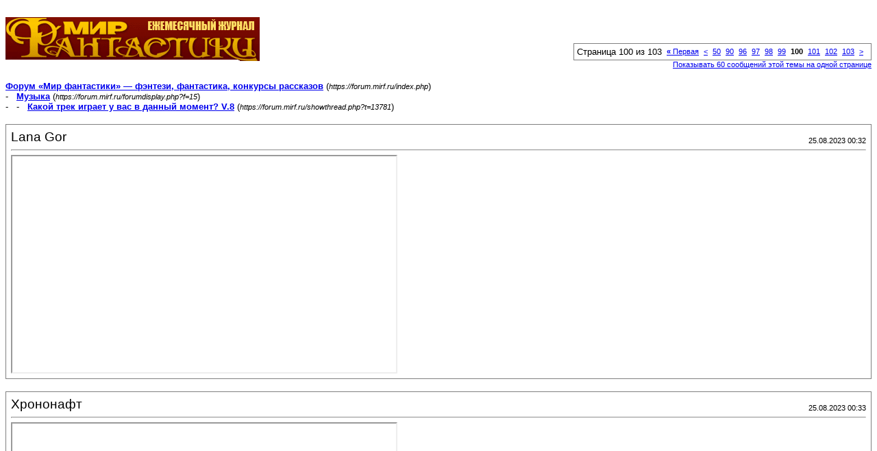

--- FILE ---
content_type: text/html; charset=windows-1251
request_url: https://forum.mirf.ru/printthread.php?s=b0e95dbf1d6ead6b87968c3c9db56009&t=13781&pp=60&page=100
body_size: 5802
content:
<!DOCTYPE html PUBLIC "-//W3C//DTD XHTML 1.0 Transitional//EN" "http://www.w3.org/TR/xhtml1/DTD/xhtml1-transitional.dtd">
<html xmlns="http://www.w3.org/1999/xhtml" dir="ltr" lang="ru">
<head>
<meta http-equiv="Content-Type" content="text/html; charset=windows-1251" />
<meta name="generator" content="vBulletin 3.8.4" />
<title>Форум «Мир фантастики» — фэнтези, фантастика, конкурсы рассказов -  Какой трек играет у вас в данный момент? V.8</title>
<style type="text/css">
<!--
td, p, li, div
{
	font: 10pt verdana, geneva, lucida, 'lucida grande', arial, helvetica, sans-serif;
}
.smallfont
{
	font-size: 11px;
}
.tborder
{
	border: 1px solid #808080;
}
.thead
{
	background-color: #EEEEEE;
}
.page
{
	background-color: #FFFFFF;
	color: #000000;
}
-->
</style>
</head>
<body class="page">

<table cellpadding="0" cellspacing="0" border="0" width="100%">
<tr valign="bottom">
	<td><a href="https://forum.mirf.ru/"><img src="images/mf/_logo.gif" alt="Форум «Мир фантастики» — фэнтези, фантастика, конкурсы рассказов" border="0" /></a></td>
	<td align="right">
		<div class="smallfont"><div class="pagenav" align="right">
<table class="tborder" cellpadding="3" cellspacing="1" border="0">
<tr>
	<td class="vbmenu_control" style="font-weight:normal">Страница 100 из 103</td>
	<td class="alt1" nowrap="nowrap"><a rel="start" class="smallfont" href="printthread.php?s=8e0ef5fe5c57dceaed27b25533751f83&amp;t=13781&amp;pp=60" title="Первая страница - с 1 по 60 из 6,126"><strong>&laquo;</strong> Первая</a></td>
	<td class="alt1"><a rel="prev" class="smallfont" href="printthread.php?s=8e0ef5fe5c57dceaed27b25533751f83&amp;t=13781&amp;pp=60&amp;page=99" title="Предыдущая страница - с 5,881 по 5,940 из 6,126">&lt;</a></td>
	<td class="alt1"><a class="smallfont" href="printthread.php?s=8e0ef5fe5c57dceaed27b25533751f83&amp;t=13781&amp;pp=60&amp;page=50" title="с 2,941 по 3,000 из 6,126"><!---50-->50</a></td><td class="alt1"><a class="smallfont" href="printthread.php?s=8e0ef5fe5c57dceaed27b25533751f83&amp;t=13781&amp;pp=60&amp;page=90" title="с 5,341 по 5,400 из 6,126"><!---10-->90</a></td><td class="alt1"><a class="smallfont" href="printthread.php?s=8e0ef5fe5c57dceaed27b25533751f83&amp;t=13781&amp;pp=60&amp;page=96" title="с 5,701 по 5,760 из 6,126">96</a></td><td class="alt1"><a class="smallfont" href="printthread.php?s=8e0ef5fe5c57dceaed27b25533751f83&amp;t=13781&amp;pp=60&amp;page=97" title="с 5,761 по 5,820 из 6,126">97</a></td><td class="alt1"><a class="smallfont" href="printthread.php?s=8e0ef5fe5c57dceaed27b25533751f83&amp;t=13781&amp;pp=60&amp;page=98" title="с 5,821 по 5,880 из 6,126">98</a></td><td class="alt1"><a class="smallfont" href="printthread.php?s=8e0ef5fe5c57dceaed27b25533751f83&amp;t=13781&amp;pp=60&amp;page=99" title="с 5,881 по 5,940 из 6,126">99</a></td>	<td class="alt2"><span class="smallfont" title="Показано с 5,941 по 6,000 из 6,126."><strong>100</strong></span></td>
 <td class="alt1"><a class="smallfont" href="printthread.php?s=8e0ef5fe5c57dceaed27b25533751f83&amp;t=13781&amp;pp=60&amp;page=101" title="с 6,001 по 6,060 из 6,126">101</a></td><td class="alt1"><a class="smallfont" href="printthread.php?s=8e0ef5fe5c57dceaed27b25533751f83&amp;t=13781&amp;pp=60&amp;page=102" title="с 6,061 по 6,120 из 6,126">102</a></td><td class="alt1"><a class="smallfont" href="printthread.php?s=8e0ef5fe5c57dceaed27b25533751f83&amp;t=13781&amp;pp=60&amp;page=103" title="с 6,121 по 6,126 из 6,126">103</a></td>
	<td class="alt1"><a rel="next" class="smallfont" href="printthread.php?s=8e0ef5fe5c57dceaed27b25533751f83&amp;t=13781&amp;pp=60&amp;page=101" title="Следующая страница - с 6,001 по 6,060 из 6,126">&gt;</a></td>
	
	<td class="vbmenu_control" title="printthread.php?s=8e0ef5fe5c57dceaed27b25533751f83&amp;t=13781&amp;pp=60"><a name="PageNav"></a></td>
</tr>
</table>
</div></div>
		
		<div class="smallfont"><a href="printthread.php?s=8e0ef5fe5c57dceaed27b25533751f83&amp;t=13781&amp;pp=60">Показывать 60 сообщений этой темы на одной странице</a></div>
		
	</td>
</tr>
</table>

<br />

<div>
	<a href="https://forum.mirf.ru/index.php" accesskey="1"><strong>Форум «Мир фантастики» — фэнтези, фантастика, конкурсы рассказов</strong></a>
	(<span class="smallfont"><em>https://forum.mirf.ru/index.php</em></span>)
</div>
<div>
	- &nbsp; <a href="forumdisplay.php?f=15"><strong>Музыка</strong></a>
	(<span class="smallfont"><em>https://forum.mirf.ru/forumdisplay.php?f=15</em></span>)
</div>
<div>
	- &nbsp; - &nbsp;  <a href="showthread.php?t=13781" accesskey="3"><strong>Какой трек играет у вас в данный момент? V.8</strong></a>
	(<span class="smallfont"><em>https://forum.mirf.ru/showthread.php?t=13781</em></span>)
</div>

<br />

<table class="tborder" cellpadding="6" cellspacing="1" border="0" width="100%">
<tr>
	<td class="page">

		<table cellpadding="0" cellspacing="0" border="0" width="100%">
		<tr valign="bottom">
			<td style="font-size:14pt">Lana Gor</td>
			<td class="smallfont" align="right">25.08.2023 00:32</td>
		</tr>
		</table>

		<hr />

		
		

		<div><a name="YTLink" href="https://www.youtube.com/watch?v=D9G1VOjN_84">Watch on YouTube</a></br>

<script type="text/javascript">
function getVideoID(url) {
	var res=(new RegExp("(https?://)?(www\\.)?youtube\\.([a-z]+)/watch\\?([a-z_=&amp;]+)?v=([a-zA-Z0-9\\-_]+)")).exec(url);
	return (res?res[5]:null);
}
function writeIframe() {
	var links=document.getElementsByName("YTLink");
	for (var i=0;i<links.length;i++)
	{
		var videoID=getVideoID(links[i].href);
		if (videoID)
			links[i].innerHTML="<iframe width=\"560\" height=\"315\" src=\"https://www.youtube.com/embed/"+videoID+"\"></iframe>";
		links[i].name="";
	}
}
writeIframe();
</script></div>
	</td>
</tr>
</table>
<br /><table class="tborder" cellpadding="6" cellspacing="1" border="0" width="100%">
<tr>
	<td class="page">

		<table cellpadding="0" cellspacing="0" border="0" width="100%">
		<tr valign="bottom">
			<td style="font-size:14pt">Хрононафт</td>
			<td class="smallfont" align="right">25.08.2023 00:33</td>
		</tr>
		</table>

		<hr />

		
		

		<div><a name="YTLink" href="https://www.youtube.com/watch?v=2iJTuyTdjb8&amp;list=PLg48S-qywklv3TOs5awTAiwcWHTbtvXPO&amp;index=3">Watch on YouTube</a></br>

<script type="text/javascript">
function getVideoID(url) {
	var res=(new RegExp("(https?://)?(www\\.)?youtube\\.([a-z]+)/watch\\?([a-z_=&amp;]+)?v=([a-zA-Z0-9\\-_]+)")).exec(url);
	return (res?res[5]:null);
}
function writeIframe() {
	var links=document.getElementsByName("YTLink");
	for (var i=0;i<links.length;i++)
	{
		var videoID=getVideoID(links[i].href);
		if (videoID)
			links[i].innerHTML="<iframe width=\"560\" height=\"315\" src=\"https://www.youtube.com/embed/"+videoID+"\"></iframe>";
		links[i].name="";
	}
}
writeIframe();
</script></div>
	</td>
</tr>
</table>
<br /><table class="tborder" cellpadding="6" cellspacing="1" border="0" width="100%">
<tr>
	<td class="page">

		<table cellpadding="0" cellspacing="0" border="0" width="100%">
		<tr valign="bottom">
			<td style="font-size:14pt">Lana Gor</td>
			<td class="smallfont" align="right">25.08.2023 00:49</td>
		</tr>
		</table>

		<hr />

		
		

		<div><a name="YTLink" href="https://www.youtube.com/watch?v=aNwcz4tJiSo">Watch on YouTube</a></br>

<script type="text/javascript">
function getVideoID(url) {
	var res=(new RegExp("(https?://)?(www\\.)?youtube\\.([a-z]+)/watch\\?([a-z_=&amp;]+)?v=([a-zA-Z0-9\\-_]+)")).exec(url);
	return (res?res[5]:null);
}
function writeIframe() {
	var links=document.getElementsByName("YTLink");
	for (var i=0;i<links.length;i++)
	{
		var videoID=getVideoID(links[i].href);
		if (videoID)
			links[i].innerHTML="<iframe width=\"560\" height=\"315\" src=\"https://www.youtube.com/embed/"+videoID+"\"></iframe>";
		links[i].name="";
	}
}
writeIframe();
</script></div>
	</td>
</tr>
</table>
<br /><table class="tborder" cellpadding="6" cellspacing="1" border="0" width="100%">
<tr>
	<td class="page">

		<table cellpadding="0" cellspacing="0" border="0" width="100%">
		<tr valign="bottom">
			<td style="font-size:14pt">Хрононафт</td>
			<td class="smallfont" align="right">25.08.2023 00:52</td>
		</tr>
		</table>

		<hr />

		
		

		<div><a name="YTLink" href="https://www.youtube.com/watch?v=PvQRpV1-ZhY&amp;list=PL4fGSI1pDJn68fmsRw9f6g-NzU5UA45v1&amp;index=10">Watch on YouTube</a></br>

<script type="text/javascript">
function getVideoID(url) {
	var res=(new RegExp("(https?://)?(www\\.)?youtube\\.([a-z]+)/watch\\?([a-z_=&amp;]+)?v=([a-zA-Z0-9\\-_]+)")).exec(url);
	return (res?res[5]:null);
}
function writeIframe() {
	var links=document.getElementsByName("YTLink");
	for (var i=0;i<links.length;i++)
	{
		var videoID=getVideoID(links[i].href);
		if (videoID)
			links[i].innerHTML="<iframe width=\"560\" height=\"315\" src=\"https://www.youtube.com/embed/"+videoID+"\"></iframe>";
		links[i].name="";
	}
}
writeIframe();
</script></div>
	</td>
</tr>
</table>
<br /><table class="tborder" cellpadding="6" cellspacing="1" border="0" width="100%">
<tr>
	<td class="page">

		<table cellpadding="0" cellspacing="0" border="0" width="100%">
		<tr valign="bottom">
			<td style="font-size:14pt">Lana Gor</td>
			<td class="smallfont" align="right">25.08.2023 01:01</td>
		</tr>
		</table>

		<hr />

		
		

		<div><a name="YTLink" href="https://www.youtube.com/watch?v=di7NMssrqsE">Watch on YouTube</a></br>

<script type="text/javascript">
function getVideoID(url) {
	var res=(new RegExp("(https?://)?(www\\.)?youtube\\.([a-z]+)/watch\\?([a-z_=&amp;]+)?v=([a-zA-Z0-9\\-_]+)")).exec(url);
	return (res?res[5]:null);
}
function writeIframe() {
	var links=document.getElementsByName("YTLink");
	for (var i=0;i<links.length;i++)
	{
		var videoID=getVideoID(links[i].href);
		if (videoID)
			links[i].innerHTML="<iframe width=\"560\" height=\"315\" src=\"https://www.youtube.com/embed/"+videoID+"\"></iframe>";
		links[i].name="";
	}
}
writeIframe();
</script></div>
	</td>
</tr>
</table>
<br /><table class="tborder" cellpadding="6" cellspacing="1" border="0" width="100%">
<tr>
	<td class="page">

		<table cellpadding="0" cellspacing="0" border="0" width="100%">
		<tr valign="bottom">
			<td style="font-size:14pt">Lana Gor</td>
			<td class="smallfont" align="right">25.08.2023 01:16</td>
		</tr>
		</table>

		<hr />

		
		

		<div><a name="YTLink" href="https://www.youtube.com/watch?v=-ypsron1rwM">Watch on YouTube</a></br>

<script type="text/javascript">
function getVideoID(url) {
	var res=(new RegExp("(https?://)?(www\\.)?youtube\\.([a-z]+)/watch\\?([a-z_=&amp;]+)?v=([a-zA-Z0-9\\-_]+)")).exec(url);
	return (res?res[5]:null);
}
function writeIframe() {
	var links=document.getElementsByName("YTLink");
	for (var i=0;i<links.length;i++)
	{
		var videoID=getVideoID(links[i].href);
		if (videoID)
			links[i].innerHTML="<iframe width=\"560\" height=\"315\" src=\"https://www.youtube.com/embed/"+videoID+"\"></iframe>";
		links[i].name="";
	}
}
writeIframe();
</script></div>
	</td>
</tr>
</table>
<br /><table class="tborder" cellpadding="6" cellspacing="1" border="0" width="100%">
<tr>
	<td class="page">

		<table cellpadding="0" cellspacing="0" border="0" width="100%">
		<tr valign="bottom">
			<td style="font-size:14pt">Lana Gor</td>
			<td class="smallfont" align="right">25.08.2023 01:25</td>
		</tr>
		</table>

		<hr />

		
		

		<div>Интересный кавер, кстати.<br />
<br />
<a name="YTLink" href="https://www.youtube.com/watch?v=hzvmebyt_iU">Watch on YouTube</a></br>

<script type="text/javascript">
function getVideoID(url) {
	var res=(new RegExp("(https?://)?(www\\.)?youtube\\.([a-z]+)/watch\\?([a-z_=&amp;]+)?v=([a-zA-Z0-9\\-_]+)")).exec(url);
	return (res?res[5]:null);
}
function writeIframe() {
	var links=document.getElementsByName("YTLink");
	for (var i=0;i<links.length;i++)
	{
		var videoID=getVideoID(links[i].href);
		if (videoID)
			links[i].innerHTML="<iframe width=\"560\" height=\"315\" src=\"https://www.youtube.com/embed/"+videoID+"\"></iframe>";
		links[i].name="";
	}
}
writeIframe();
</script></div>
	</td>
</tr>
</table>
<br /><table class="tborder" cellpadding="6" cellspacing="1" border="0" width="100%">
<tr>
	<td class="page">

		<table cellpadding="0" cellspacing="0" border="0" width="100%">
		<tr valign="bottom">
			<td style="font-size:14pt">Пикула Юрий</td>
			<td class="smallfont" align="right">25.08.2023 01:36</td>
		</tr>
		</table>

		<hr />

		
		

		<div><a name="YTLink" href="https://www.youtube.com/watch?v=SLTpZDDBG58">Watch on YouTube</a></br>

<script type="text/javascript">
function getVideoID(url) {
	var res=(new RegExp("(https?://)?(www\\.)?youtube\\.([a-z]+)/watch\\?([a-z_=&amp;]+)?v=([a-zA-Z0-9\\-_]+)")).exec(url);
	return (res?res[5]:null);
}
function writeIframe() {
	var links=document.getElementsByName("YTLink");
	for (var i=0;i<links.length;i++)
	{
		var videoID=getVideoID(links[i].href);
		if (videoID)
			links[i].innerHTML="<iframe width=\"560\" height=\"315\" src=\"https://www.youtube.com/embed/"+videoID+"\"></iframe>";
		links[i].name="";
	}
}
writeIframe();
</script></div>
	</td>
</tr>
</table>
<br /><table class="tborder" cellpadding="6" cellspacing="1" border="0" width="100%">
<tr>
	<td class="page">

		<table cellpadding="0" cellspacing="0" border="0" width="100%">
		<tr valign="bottom">
			<td style="font-size:14pt">Lana Gor</td>
			<td class="smallfont" align="right">25.08.2023 01:46</td>
		</tr>
		</table>

		<hr />

		
		

		<div><a name="YTLink" href="https://www.youtube.com/watch?v=_5coMysALYg">Watch on YouTube</a></br>

<script type="text/javascript">
function getVideoID(url) {
	var res=(new RegExp("(https?://)?(www\\.)?youtube\\.([a-z]+)/watch\\?([a-z_=&amp;]+)?v=([a-zA-Z0-9\\-_]+)")).exec(url);
	return (res?res[5]:null);
}
function writeIframe() {
	var links=document.getElementsByName("YTLink");
	for (var i=0;i<links.length;i++)
	{
		var videoID=getVideoID(links[i].href);
		if (videoID)
			links[i].innerHTML="<iframe width=\"560\" height=\"315\" src=\"https://www.youtube.com/embed/"+videoID+"\"></iframe>";
		links[i].name="";
	}
}
writeIframe();
</script></div>
	</td>
</tr>
</table>
<br /><table class="tborder" cellpadding="6" cellspacing="1" border="0" width="100%">
<tr>
	<td class="page">

		<table cellpadding="0" cellspacing="0" border="0" width="100%">
		<tr valign="bottom">
			<td style="font-size:14pt">Lana Gor</td>
			<td class="smallfont" align="right">25.08.2023 01:56</td>
		</tr>
		</table>

		<hr />

		
		

		<div>И снова в тему годных каверов.<br />
<br />
<a name="YTLink" href="https://www.youtube.com/watch?v=hJDH0P3B1Pk">Watch on YouTube</a></br>

<script type="text/javascript">
function getVideoID(url) {
	var res=(new RegExp("(https?://)?(www\\.)?youtube\\.([a-z]+)/watch\\?([a-z_=&amp;]+)?v=([a-zA-Z0-9\\-_]+)")).exec(url);
	return (res?res[5]:null);
}
function writeIframe() {
	var links=document.getElementsByName("YTLink");
	for (var i=0;i<links.length;i++)
	{
		var videoID=getVideoID(links[i].href);
		if (videoID)
			links[i].innerHTML="<iframe width=\"560\" height=\"315\" src=\"https://www.youtube.com/embed/"+videoID+"\"></iframe>";
		links[i].name="";
	}
}
writeIframe();
</script></div>
	</td>
</tr>
</table>
<br /><table class="tborder" cellpadding="6" cellspacing="1" border="0" width="100%">
<tr>
	<td class="page">

		<table cellpadding="0" cellspacing="0" border="0" width="100%">
		<tr valign="bottom">
			<td style="font-size:14pt">Lana Gor</td>
			<td class="smallfont" align="right">25.08.2023 02:10</td>
		</tr>
		</table>

		<hr />

		
		

		<div>И ещй один крутецкий кавер с женским вокалом.<br />
<br />
<a name="YTLink" href="https://www.youtube.com/watch?v=svYAxoZM0K8">Watch on YouTube</a></br>

<script type="text/javascript">
function getVideoID(url) {
	var res=(new RegExp("(https?://)?(www\\.)?youtube\\.([a-z]+)/watch\\?([a-z_=&amp;]+)?v=([a-zA-Z0-9\\-_]+)")).exec(url);
	return (res?res[5]:null);
}
function writeIframe() {
	var links=document.getElementsByName("YTLink");
	for (var i=0;i<links.length;i++)
	{
		var videoID=getVideoID(links[i].href);
		if (videoID)
			links[i].innerHTML="<iframe width=\"560\" height=\"315\" src=\"https://www.youtube.com/embed/"+videoID+"\"></iframe>";
		links[i].name="";
	}
}
writeIframe();
</script></div>
	</td>
</tr>
</table>
<br /><table class="tborder" cellpadding="6" cellspacing="1" border="0" width="100%">
<tr>
	<td class="page">

		<table cellpadding="0" cellspacing="0" border="0" width="100%">
		<tr valign="bottom">
			<td style="font-size:14pt">Хрононафт</td>
			<td class="smallfont" align="right">25.08.2023 13:04</td>
		</tr>
		</table>

		<hr />

		
		

		<div><a name="YTLink" href="https://www.youtube.com/watch?v=dL_ZNuDCxGk">Watch on YouTube</a></br>

<script type="text/javascript">
function getVideoID(url) {
	var res=(new RegExp("(https?://)?(www\\.)?youtube\\.([a-z]+)/watch\\?([a-z_=&amp;]+)?v=([a-zA-Z0-9\\-_]+)")).exec(url);
	return (res?res[5]:null);
}
function writeIframe() {
	var links=document.getElementsByName("YTLink");
	for (var i=0;i<links.length;i++)
	{
		var videoID=getVideoID(links[i].href);
		if (videoID)
			links[i].innerHTML="<iframe width=\"560\" height=\"315\" src=\"https://www.youtube.com/embed/"+videoID+"\"></iframe>";
		links[i].name="";
	}
}
writeIframe();
</script></div>
	</td>
</tr>
</table>
<br /><table class="tborder" cellpadding="6" cellspacing="1" border="0" width="100%">
<tr>
	<td class="page">

		<table cellpadding="0" cellspacing="0" border="0" width="100%">
		<tr valign="bottom">
			<td style="font-size:14pt">Хрононафт</td>
			<td class="smallfont" align="right">25.08.2023 14:26</td>
		</tr>
		</table>

		<hr />

		
		

		<div><a name="YTLink" href="https://www.youtube.com/watch?v=eu5lv2Umn3M">Watch on YouTube</a></br>

<script type="text/javascript">
function getVideoID(url) {
	var res=(new RegExp("(https?://)?(www\\.)?youtube\\.([a-z]+)/watch\\?([a-z_=&amp;]+)?v=([a-zA-Z0-9\\-_]+)")).exec(url);
	return (res?res[5]:null);
}
function writeIframe() {
	var links=document.getElementsByName("YTLink");
	for (var i=0;i<links.length;i++)
	{
		var videoID=getVideoID(links[i].href);
		if (videoID)
			links[i].innerHTML="<iframe width=\"560\" height=\"315\" src=\"https://www.youtube.com/embed/"+videoID+"\"></iframe>";
		links[i].name="";
	}
}
writeIframe();
</script></div>
	</td>
</tr>
</table>
<br /><table class="tborder" cellpadding="6" cellspacing="1" border="0" width="100%">
<tr>
	<td class="page">

		<table cellpadding="0" cellspacing="0" border="0" width="100%">
		<tr valign="bottom">
			<td style="font-size:14pt">Хрононафт</td>
			<td class="smallfont" align="right">25.08.2023 14:42</td>
		</tr>
		</table>

		<hr />

		
		

		<div><a name="YTLink" href="https://www.youtube.com/watch?v=WWpsM7EX-2o&amp;list=PLIrUP8W6iDAOoNN6ZHhdW-2bHJiOm3YZt&amp;index=7">Watch on YouTube</a></br>

<script type="text/javascript">
function getVideoID(url) {
	var res=(new RegExp("(https?://)?(www\\.)?youtube\\.([a-z]+)/watch\\?([a-z_=&amp;]+)?v=([a-zA-Z0-9\\-_]+)")).exec(url);
	return (res?res[5]:null);
}
function writeIframe() {
	var links=document.getElementsByName("YTLink");
	for (var i=0;i<links.length;i++)
	{
		var videoID=getVideoID(links[i].href);
		if (videoID)
			links[i].innerHTML="<iframe width=\"560\" height=\"315\" src=\"https://www.youtube.com/embed/"+videoID+"\"></iframe>";
		links[i].name="";
	}
}
writeIframe();
</script></div>
	</td>
</tr>
</table>
<br /><table class="tborder" cellpadding="6" cellspacing="1" border="0" width="100%">
<tr>
	<td class="page">

		<table cellpadding="0" cellspacing="0" border="0" width="100%">
		<tr valign="bottom">
			<td style="font-size:14pt">Хрононафт</td>
			<td class="smallfont" align="right">25.08.2023 21:50</td>
		</tr>
		</table>

		<hr />

		
		

		<div><a name="YTLink" href="https://www.youtube.com/watch?v=7zKAS7XOWaQ">Watch on YouTube</a></br>

<script type="text/javascript">
function getVideoID(url) {
	var res=(new RegExp("(https?://)?(www\\.)?youtube\\.([a-z]+)/watch\\?([a-z_=&amp;]+)?v=([a-zA-Z0-9\\-_]+)")).exec(url);
	return (res?res[5]:null);
}
function writeIframe() {
	var links=document.getElementsByName("YTLink");
	for (var i=0;i<links.length;i++)
	{
		var videoID=getVideoID(links[i].href);
		if (videoID)
			links[i].innerHTML="<iframe width=\"560\" height=\"315\" src=\"https://www.youtube.com/embed/"+videoID+"\"></iframe>";
		links[i].name="";
	}
}
writeIframe();
</script></div>
	</td>
</tr>
</table>
<br /><table class="tborder" cellpadding="6" cellspacing="1" border="0" width="100%">
<tr>
	<td class="page">

		<table cellpadding="0" cellspacing="0" border="0" width="100%">
		<tr valign="bottom">
			<td style="font-size:14pt">Хрононафт</td>
			<td class="smallfont" align="right">26.08.2023 15:05</td>
		</tr>
		</table>

		<hr />

		
		

		<div><a name="YTLink" href="https://www.youtube.com/watch?v=W-YSYFkRNvg">Watch on YouTube</a></br>

<script type="text/javascript">
function getVideoID(url) {
	var res=(new RegExp("(https?://)?(www\\.)?youtube\\.([a-z]+)/watch\\?([a-z_=&amp;]+)?v=([a-zA-Z0-9\\-_]+)")).exec(url);
	return (res?res[5]:null);
}
function writeIframe() {
	var links=document.getElementsByName("YTLink");
	for (var i=0;i<links.length;i++)
	{
		var videoID=getVideoID(links[i].href);
		if (videoID)
			links[i].innerHTML="<iframe width=\"560\" height=\"315\" src=\"https://www.youtube.com/embed/"+videoID+"\"></iframe>";
		links[i].name="";
	}
}
writeIframe();
</script></div>
	</td>
</tr>
</table>
<br /><table class="tborder" cellpadding="6" cellspacing="1" border="0" width="100%">
<tr>
	<td class="page">

		<table cellpadding="0" cellspacing="0" border="0" width="100%">
		<tr valign="bottom">
			<td style="font-size:14pt">Хрононафт</td>
			<td class="smallfont" align="right">26.08.2023 23:19</td>
		</tr>
		</table>

		<hr />

		
		

		<div><a name="YTLink" href="https://www.youtube.com/watch?v=FKhp_YPa3SI&amp;list=PLS0lMI2Y0kgyYJuoziakE0z78qObqiUu7&amp;index=3">Watch on YouTube</a></br>

<script type="text/javascript">
function getVideoID(url) {
	var res=(new RegExp("(https?://)?(www\\.)?youtube\\.([a-z]+)/watch\\?([a-z_=&amp;]+)?v=([a-zA-Z0-9\\-_]+)")).exec(url);
	return (res?res[5]:null);
}
function writeIframe() {
	var links=document.getElementsByName("YTLink");
	for (var i=0;i<links.length;i++)
	{
		var videoID=getVideoID(links[i].href);
		if (videoID)
			links[i].innerHTML="<iframe width=\"560\" height=\"315\" src=\"https://www.youtube.com/embed/"+videoID+"\"></iframe>";
		links[i].name="";
	}
}
writeIframe();
</script></div>
	</td>
</tr>
</table>
<br /><table class="tborder" cellpadding="6" cellspacing="1" border="0" width="100%">
<tr>
	<td class="page">

		<table cellpadding="0" cellspacing="0" border="0" width="100%">
		<tr valign="bottom">
			<td style="font-size:14pt">Хрононафт</td>
			<td class="smallfont" align="right">26.08.2023 23:29</td>
		</tr>
		</table>

		<hr />

		
		

		<div><a name="YTLink" href="https://www.youtube.com/watch?v=q7F0gQWb5Uw&amp;list=PLd3CnmTZn_hitHnzgC4hvxER-vn9LmSm-&amp;index=17">Watch on YouTube</a></br>

<script type="text/javascript">
function getVideoID(url) {
	var res=(new RegExp("(https?://)?(www\\.)?youtube\\.([a-z]+)/watch\\?([a-z_=&amp;]+)?v=([a-zA-Z0-9\\-_]+)")).exec(url);
	return (res?res[5]:null);
}
function writeIframe() {
	var links=document.getElementsByName("YTLink");
	for (var i=0;i<links.length;i++)
	{
		var videoID=getVideoID(links[i].href);
		if (videoID)
			links[i].innerHTML="<iframe width=\"560\" height=\"315\" src=\"https://www.youtube.com/embed/"+videoID+"\"></iframe>";
		links[i].name="";
	}
}
writeIframe();
</script></div>
	</td>
</tr>
</table>
<br /><table class="tborder" cellpadding="6" cellspacing="1" border="0" width="100%">
<tr>
	<td class="page">

		<table cellpadding="0" cellspacing="0" border="0" width="100%">
		<tr valign="bottom">
			<td style="font-size:14pt">Хрононафт</td>
			<td class="smallfont" align="right">26.08.2023 23:45</td>
		</tr>
		</table>

		<hr />

		
		

		<div><a name="YTLink" href="https://www.youtube.com/watch?v=cSnkWzZ7ZAA&amp;list=RDEMIM_QnXOt3m-eZ2uWUPdY5g&amp;start_radio=1&amp;rv=CcCw1ggftuQ">Watch on YouTube</a></br>

<script type="text/javascript">
function getVideoID(url) {
	var res=(new RegExp("(https?://)?(www\\.)?youtube\\.([a-z]+)/watch\\?([a-z_=&amp;]+)?v=([a-zA-Z0-9\\-_]+)")).exec(url);
	return (res?res[5]:null);
}
function writeIframe() {
	var links=document.getElementsByName("YTLink");
	for (var i=0;i<links.length;i++)
	{
		var videoID=getVideoID(links[i].href);
		if (videoID)
			links[i].innerHTML="<iframe width=\"560\" height=\"315\" src=\"https://www.youtube.com/embed/"+videoID+"\"></iframe>";
		links[i].name="";
	}
}
writeIframe();
</script></div>
	</td>
</tr>
</table>
<br /><table class="tborder" cellpadding="6" cellspacing="1" border="0" width="100%">
<tr>
	<td class="page">

		<table cellpadding="0" cellspacing="0" border="0" width="100%">
		<tr valign="bottom">
			<td style="font-size:14pt">Хрононафт</td>
			<td class="smallfont" align="right">27.08.2023 17:49</td>
		</tr>
		</table>

		<hr />

		
		

		<div><a name="YTLink" href="https://www.youtube.com/watch?v=0ex7kx9jZLE">Watch on YouTube</a></br>

<script type="text/javascript">
function getVideoID(url) {
	var res=(new RegExp("(https?://)?(www\\.)?youtube\\.([a-z]+)/watch\\?([a-z_=&amp;]+)?v=([a-zA-Z0-9\\-_]+)")).exec(url);
	return (res?res[5]:null);
}
function writeIframe() {
	var links=document.getElementsByName("YTLink");
	for (var i=0;i<links.length;i++)
	{
		var videoID=getVideoID(links[i].href);
		if (videoID)
			links[i].innerHTML="<iframe width=\"560\" height=\"315\" src=\"https://www.youtube.com/embed/"+videoID+"\"></iframe>";
		links[i].name="";
	}
}
writeIframe();
</script></div>
	</td>
</tr>
</table>
<br /><table class="tborder" cellpadding="6" cellspacing="1" border="0" width="100%">
<tr>
	<td class="page">

		<table cellpadding="0" cellspacing="0" border="0" width="100%">
		<tr valign="bottom">
			<td style="font-size:14pt">Хрононафт</td>
			<td class="smallfont" align="right">28.08.2023 14:05</td>
		</tr>
		</table>

		<hr />

		
		

		<div><a name="YTLink" href="https://www.youtube.com/watch?v=qR0NN8DBcVc">Watch on YouTube</a></br>

<script type="text/javascript">
function getVideoID(url) {
	var res=(new RegExp("(https?://)?(www\\.)?youtube\\.([a-z]+)/watch\\?([a-z_=&amp;]+)?v=([a-zA-Z0-9\\-_]+)")).exec(url);
	return (res?res[5]:null);
}
function writeIframe() {
	var links=document.getElementsByName("YTLink");
	for (var i=0;i<links.length;i++)
	{
		var videoID=getVideoID(links[i].href);
		if (videoID)
			links[i].innerHTML="<iframe width=\"560\" height=\"315\" src=\"https://www.youtube.com/embed/"+videoID+"\"></iframe>";
		links[i].name="";
	}
}
writeIframe();
</script></div>
	</td>
</tr>
</table>
<br /><table class="tborder" cellpadding="6" cellspacing="1" border="0" width="100%">
<tr>
	<td class="page">

		<table cellpadding="0" cellspacing="0" border="0" width="100%">
		<tr valign="bottom">
			<td style="font-size:14pt">Хрононафт</td>
			<td class="smallfont" align="right">28.08.2023 14:50</td>
		</tr>
		</table>

		<hr />

		
		

		<div><a name="YTLink" href="https://www.youtube.com/watch?v=rHBxJCq99jA&amp;list=PLdrDVC4Iv189e-nJRA2PBitm4RDgJ1doN&amp;index=11">Watch on YouTube</a></br>

<script type="text/javascript">
function getVideoID(url) {
	var res=(new RegExp("(https?://)?(www\\.)?youtube\\.([a-z]+)/watch\\?([a-z_=&amp;]+)?v=([a-zA-Z0-9\\-_]+)")).exec(url);
	return (res?res[5]:null);
}
function writeIframe() {
	var links=document.getElementsByName("YTLink");
	for (var i=0;i<links.length;i++)
	{
		var videoID=getVideoID(links[i].href);
		if (videoID)
			links[i].innerHTML="<iframe width=\"560\" height=\"315\" src=\"https://www.youtube.com/embed/"+videoID+"\"></iframe>";
		links[i].name="";
	}
}
writeIframe();
</script></div>
	</td>
</tr>
</table>
<br /><table class="tborder" cellpadding="6" cellspacing="1" border="0" width="100%">
<tr>
	<td class="page">

		<table cellpadding="0" cellspacing="0" border="0" width="100%">
		<tr valign="bottom">
			<td style="font-size:14pt">Хрононафт</td>
			<td class="smallfont" align="right">28.08.2023 22:58</td>
		</tr>
		</table>

		<hr />

		
		

		<div><a name="YTLink" href="https://www.youtube.com/watch?v=eUMwFaXTM3s&amp;list=PLdrDVC4Iv189e-nJRA2PBitm4RDgJ1doN&amp;index=17">Watch on YouTube</a></br>

<script type="text/javascript">
function getVideoID(url) {
	var res=(new RegExp("(https?://)?(www\\.)?youtube\\.([a-z]+)/watch\\?([a-z_=&amp;]+)?v=([a-zA-Z0-9\\-_]+)")).exec(url);
	return (res?res[5]:null);
}
function writeIframe() {
	var links=document.getElementsByName("YTLink");
	for (var i=0;i<links.length;i++)
	{
		var videoID=getVideoID(links[i].href);
		if (videoID)
			links[i].innerHTML="<iframe width=\"560\" height=\"315\" src=\"https://www.youtube.com/embed/"+videoID+"\"></iframe>";
		links[i].name="";
	}
}
writeIframe();
</script></div>
	</td>
</tr>
</table>
<br /><table class="tborder" cellpadding="6" cellspacing="1" border="0" width="100%">
<tr>
	<td class="page">

		<table cellpadding="0" cellspacing="0" border="0" width="100%">
		<tr valign="bottom">
			<td style="font-size:14pt">Хрононафт</td>
			<td class="smallfont" align="right">29.08.2023 18:56</td>
		</tr>
		</table>

		<hr />

		
		

		<div><a name="YTLink" href="https://www.youtube.com/watch?v=FrLequ6dUdM&amp;list=PLiZnD0UygZj2s80t9PA9O7JcIQEZQ2X5Z&amp;index=1">Watch on YouTube</a></br>

<script type="text/javascript">
function getVideoID(url) {
	var res=(new RegExp("(https?://)?(www\\.)?youtube\\.([a-z]+)/watch\\?([a-z_=&amp;]+)?v=([a-zA-Z0-9\\-_]+)")).exec(url);
	return (res?res[5]:null);
}
function writeIframe() {
	var links=document.getElementsByName("YTLink");
	for (var i=0;i<links.length;i++)
	{
		var videoID=getVideoID(links[i].href);
		if (videoID)
			links[i].innerHTML="<iframe width=\"560\" height=\"315\" src=\"https://www.youtube.com/embed/"+videoID+"\"></iframe>";
		links[i].name="";
	}
}
writeIframe();
</script></div>
	</td>
</tr>
</table>
<br /><table class="tborder" cellpadding="6" cellspacing="1" border="0" width="100%">
<tr>
	<td class="page">

		<table cellpadding="0" cellspacing="0" border="0" width="100%">
		<tr valign="bottom">
			<td style="font-size:14pt">Хрононафт</td>
			<td class="smallfont" align="right">29.08.2023 19:10</td>
		</tr>
		</table>

		<hr />

		
		

		<div><a name="YTLink" href="https://www.youtube.com/watch?v=lJjnVRTGkI0&amp;list=RDlJjnVRTGkI0&amp;start_radio=1">Watch on YouTube</a></br>

<script type="text/javascript">
function getVideoID(url) {
	var res=(new RegExp("(https?://)?(www\\.)?youtube\\.([a-z]+)/watch\\?([a-z_=&amp;]+)?v=([a-zA-Z0-9\\-_]+)")).exec(url);
	return (res?res[5]:null);
}
function writeIframe() {
	var links=document.getElementsByName("YTLink");
	for (var i=0;i<links.length;i++)
	{
		var videoID=getVideoID(links[i].href);
		if (videoID)
			links[i].innerHTML="<iframe width=\"560\" height=\"315\" src=\"https://www.youtube.com/embed/"+videoID+"\"></iframe>";
		links[i].name="";
	}
}
writeIframe();
</script></div>
	</td>
</tr>
</table>
<br /><table class="tborder" cellpadding="6" cellspacing="1" border="0" width="100%">
<tr>
	<td class="page">

		<table cellpadding="0" cellspacing="0" border="0" width="100%">
		<tr valign="bottom">
			<td style="font-size:14pt">Хрононафт</td>
			<td class="smallfont" align="right">29.08.2023 19:30</td>
		</tr>
		</table>

		<hr />

		
		

		<div>немного видеоигрового оста:<br />
<a name="YTLink" href="https://www.youtube.com/watch?v=qZEuToFFBPA&amp;list=PLCFEFC5F8650F25F4&amp;index=61">Watch on YouTube</a></br>

<script type="text/javascript">
function getVideoID(url) {
	var res=(new RegExp("(https?://)?(www\\.)?youtube\\.([a-z]+)/watch\\?([a-z_=&amp;]+)?v=([a-zA-Z0-9\\-_]+)")).exec(url);
	return (res?res[5]:null);
}
function writeIframe() {
	var links=document.getElementsByName("YTLink");
	for (var i=0;i<links.length;i++)
	{
		var videoID=getVideoID(links[i].href);
		if (videoID)
			links[i].innerHTML="<iframe width=\"560\" height=\"315\" src=\"https://www.youtube.com/embed/"+videoID+"\"></iframe>";
		links[i].name="";
	}
}
writeIframe();
</script></div>
	</td>
</tr>
</table>
<br /><table class="tborder" cellpadding="6" cellspacing="1" border="0" width="100%">
<tr>
	<td class="page">

		<table cellpadding="0" cellspacing="0" border="0" width="100%">
		<tr valign="bottom">
			<td style="font-size:14pt">Хрононафт</td>
			<td class="smallfont" align="right">29.08.2023 19:33</td>
		</tr>
		</table>

		<hr />

		
		

		<div><a name="YTLink" href="https://www.youtube.com/watch?v=Xu1oYxDPqy4&amp;list=PLCFEFC5F8650F25F4&amp;index=69">Watch on YouTube</a></br>

<script type="text/javascript">
function getVideoID(url) {
	var res=(new RegExp("(https?://)?(www\\.)?youtube\\.([a-z]+)/watch\\?([a-z_=&amp;]+)?v=([a-zA-Z0-9\\-_]+)")).exec(url);
	return (res?res[5]:null);
}
function writeIframe() {
	var links=document.getElementsByName("YTLink");
	for (var i=0;i<links.length;i++)
	{
		var videoID=getVideoID(links[i].href);
		if (videoID)
			links[i].innerHTML="<iframe width=\"560\" height=\"315\" src=\"https://www.youtube.com/embed/"+videoID+"\"></iframe>";
		links[i].name="";
	}
}
writeIframe();
</script></div>
	</td>
</tr>
</table>
<br /><table class="tborder" cellpadding="6" cellspacing="1" border="0" width="100%">
<tr>
	<td class="page">

		<table cellpadding="0" cellspacing="0" border="0" width="100%">
		<tr valign="bottom">
			<td style="font-size:14pt">Хрононафт</td>
			<td class="smallfont" align="right">29.08.2023 19:47</td>
		</tr>
		</table>

		<hr />

		
		

		<div><a name="YTLink" href="https://www.youtube.com/watch?v=zWckr41oNCc&amp;list=PLCAKOz0OX3_PMfgFMdz3M_2r0dY7zth7x&amp;index=64">Watch on YouTube</a></br>

<script type="text/javascript">
function getVideoID(url) {
	var res=(new RegExp("(https?://)?(www\\.)?youtube\\.([a-z]+)/watch\\?([a-z_=&amp;]+)?v=([a-zA-Z0-9\\-_]+)")).exec(url);
	return (res?res[5]:null);
}
function writeIframe() {
	var links=document.getElementsByName("YTLink");
	for (var i=0;i<links.length;i++)
	{
		var videoID=getVideoID(links[i].href);
		if (videoID)
			links[i].innerHTML="<iframe width=\"560\" height=\"315\" src=\"https://www.youtube.com/embed/"+videoID+"\"></iframe>";
		links[i].name="";
	}
}
writeIframe();
</script></div>
	</td>
</tr>
</table>
<br /><table class="tborder" cellpadding="6" cellspacing="1" border="0" width="100%">
<tr>
	<td class="page">

		<table cellpadding="0" cellspacing="0" border="0" width="100%">
		<tr valign="bottom">
			<td style="font-size:14pt">Хрононафт</td>
			<td class="smallfont" align="right">29.08.2023 21:58</td>
		</tr>
		</table>

		<hr />

		
		

		<div><a name="YTLink" href="https://www.youtube.com/watch?v=u9WgtlgGAgs">Watch on YouTube</a></br>

<script type="text/javascript">
function getVideoID(url) {
	var res=(new RegExp("(https?://)?(www\\.)?youtube\\.([a-z]+)/watch\\?([a-z_=&amp;]+)?v=([a-zA-Z0-9\\-_]+)")).exec(url);
	return (res?res[5]:null);
}
function writeIframe() {
	var links=document.getElementsByName("YTLink");
	for (var i=0;i<links.length;i++)
	{
		var videoID=getVideoID(links[i].href);
		if (videoID)
			links[i].innerHTML="<iframe width=\"560\" height=\"315\" src=\"https://www.youtube.com/embed/"+videoID+"\"></iframe>";
		links[i].name="";
	}
}
writeIframe();
</script></div>
	</td>
</tr>
</table>
<br /><table class="tborder" cellpadding="6" cellspacing="1" border="0" width="100%">
<tr>
	<td class="page">

		<table cellpadding="0" cellspacing="0" border="0" width="100%">
		<tr valign="bottom">
			<td style="font-size:14pt">Хрононафт</td>
			<td class="smallfont" align="right">29.08.2023 22:11</td>
		</tr>
		</table>

		<hr />

		
		

		<div><a name="YTLink" href="https://www.youtube.com/watch?v=6WOYnv59Bi8">Watch on YouTube</a></br>

<script type="text/javascript">
function getVideoID(url) {
	var res=(new RegExp("(https?://)?(www\\.)?youtube\\.([a-z]+)/watch\\?([a-z_=&amp;]+)?v=([a-zA-Z0-9\\-_]+)")).exec(url);
	return (res?res[5]:null);
}
function writeIframe() {
	var links=document.getElementsByName("YTLink");
	for (var i=0;i<links.length;i++)
	{
		var videoID=getVideoID(links[i].href);
		if (videoID)
			links[i].innerHTML="<iframe width=\"560\" height=\"315\" src=\"https://www.youtube.com/embed/"+videoID+"\"></iframe>";
		links[i].name="";
	}
}
writeIframe();
</script></div>
	</td>
</tr>
</table>
<br /><table class="tborder" cellpadding="6" cellspacing="1" border="0" width="100%">
<tr>
	<td class="page">

		<table cellpadding="0" cellspacing="0" border="0" width="100%">
		<tr valign="bottom">
			<td style="font-size:14pt">Хрононафт</td>
			<td class="smallfont" align="right">29.08.2023 22:31</td>
		</tr>
		</table>

		<hr />

		
		

		<div><a name="YTLink" href="https://www.youtube.com/watch?v=u4FF6MpcsRw">Watch on YouTube</a></br>

<script type="text/javascript">
function getVideoID(url) {
	var res=(new RegExp("(https?://)?(www\\.)?youtube\\.([a-z]+)/watch\\?([a-z_=&amp;]+)?v=([a-zA-Z0-9\\-_]+)")).exec(url);
	return (res?res[5]:null);
}
function writeIframe() {
	var links=document.getElementsByName("YTLink");
	for (var i=0;i<links.length;i++)
	{
		var videoID=getVideoID(links[i].href);
		if (videoID)
			links[i].innerHTML="<iframe width=\"560\" height=\"315\" src=\"https://www.youtube.com/embed/"+videoID+"\"></iframe>";
		links[i].name="";
	}
}
writeIframe();
</script></div>
	</td>
</tr>
</table>
<br /><table class="tborder" cellpadding="6" cellspacing="1" border="0" width="100%">
<tr>
	<td class="page">

		<table cellpadding="0" cellspacing="0" border="0" width="100%">
		<tr valign="bottom">
			<td style="font-size:14pt">Robin Pack</td>
			<td class="smallfont" align="right">30.08.2023 01:38</td>
		</tr>
		</table>

		<hr />

		
		

		<div>Хрон, а ты не думал акк на Last.fm завести?<br />
<br />
<a name="YTLink" href="https://www.youtube.com/watch?v=XU5qdgMedsU">Watch on YouTube</a></br>

<script type="text/javascript">
function getVideoID(url) {
	var res=(new RegExp("(https?://)?(www\\.)?youtube\\.([a-z]+)/watch\\?([a-z_=&amp;]+)?v=([a-zA-Z0-9\\-_]+)")).exec(url);
	return (res?res[5]:null);
}
function writeIframe() {
	var links=document.getElementsByName("YTLink");
	for (var i=0;i<links.length;i++)
	{
		var videoID=getVideoID(links[i].href);
		if (videoID)
			links[i].innerHTML="<iframe width=\"560\" height=\"315\" src=\"https://www.youtube.com/embed/"+videoID+"\"></iframe>";
		links[i].name="";
	}
}
writeIframe();
</script></div>
	</td>
</tr>
</table>
<br /><table class="tborder" cellpadding="6" cellspacing="1" border="0" width="100%">
<tr>
	<td class="page">

		<table cellpadding="0" cellspacing="0" border="0" width="100%">
		<tr valign="bottom">
			<td style="font-size:14pt">Хрононафт</td>
			<td class="smallfont" align="right">30.08.2023 16:15</td>
		</tr>
		</table>

		<hr />

		
		

		<div><div style="margin:20px; margin-top:5px; ">
	<div class="smallfont" style="margin-bottom:2px">Цитата:</div>
	<table cellpadding="6" cellspacing="0" border="0" width="100%">
	<tr>
		<td class="alt2">
			<hr />
			
				<div>
					Сообщение от <strong>Robin Pack</strong>
					(Сообщение 2323095)
				</div>
				<div style="font-style:italic">Хрон, а ты не думал акк на Last.fm завести?</div>
			
			<hr />
		</td>
	</tr>
	</table>
</div>Нет Не такой уж я и меломан.<br />
<br />
<br />
<a name="YTLink" href="https://www.youtube.com/watch?v=QwDp3Ul2fyw&amp;list=RDlJjnVRTGkI0&amp;index=31">Watch on YouTube</a></br>

<script type="text/javascript">
function getVideoID(url) {
	var res=(new RegExp("(https?://)?(www\\.)?youtube\\.([a-z]+)/watch\\?([a-z_=&amp;]+)?v=([a-zA-Z0-9\\-_]+)")).exec(url);
	return (res?res[5]:null);
}
function writeIframe() {
	var links=document.getElementsByName("YTLink");
	for (var i=0;i<links.length;i++)
	{
		var videoID=getVideoID(links[i].href);
		if (videoID)
			links[i].innerHTML="<iframe width=\"560\" height=\"315\" src=\"https://www.youtube.com/embed/"+videoID+"\"></iframe>";
		links[i].name="";
	}
}
writeIframe();
</script></div>
	</td>
</tr>
</table>
<br /><table class="tborder" cellpadding="6" cellspacing="1" border="0" width="100%">
<tr>
	<td class="page">

		<table cellpadding="0" cellspacing="0" border="0" width="100%">
		<tr valign="bottom">
			<td style="font-size:14pt">Хрононафт</td>
			<td class="smallfont" align="right">30.08.2023 18:03</td>
		</tr>
		</table>

		<hr />

		
		

		<div><a name="YTLink" href="https://www.youtube.com/watch?v=8qacVvm-8ao&amp;list=PLBM7IzEzZ0tGkB8mhWA2I1S2sq7wEqpdW&amp;index=72">Watch on YouTube</a></br>

<script type="text/javascript">
function getVideoID(url) {
	var res=(new RegExp("(https?://)?(www\\.)?youtube\\.([a-z]+)/watch\\?([a-z_=&amp;]+)?v=([a-zA-Z0-9\\-_]+)")).exec(url);
	return (res?res[5]:null);
}
function writeIframe() {
	var links=document.getElementsByName("YTLink");
	for (var i=0;i<links.length;i++)
	{
		var videoID=getVideoID(links[i].href);
		if (videoID)
			links[i].innerHTML="<iframe width=\"560\" height=\"315\" src=\"https://www.youtube.com/embed/"+videoID+"\"></iframe>";
		links[i].name="";
	}
}
writeIframe();
</script></div>
	</td>
</tr>
</table>
<br /><table class="tborder" cellpadding="6" cellspacing="1" border="0" width="100%">
<tr>
	<td class="page">

		<table cellpadding="0" cellspacing="0" border="0" width="100%">
		<tr valign="bottom">
			<td style="font-size:14pt">Хрононафт</td>
			<td class="smallfont" align="right">30.08.2023 21:36</td>
		</tr>
		</table>

		<hr />

		
		

		<div><a name="YTLink" href="https://www.youtube.com/watch?v=dSy2DcATYUo">Watch on YouTube</a></br>

<script type="text/javascript">
function getVideoID(url) {
	var res=(new RegExp("(https?://)?(www\\.)?youtube\\.([a-z]+)/watch\\?([a-z_=&amp;]+)?v=([a-zA-Z0-9\\-_]+)")).exec(url);
	return (res?res[5]:null);
}
function writeIframe() {
	var links=document.getElementsByName("YTLink");
	for (var i=0;i<links.length;i++)
	{
		var videoID=getVideoID(links[i].href);
		if (videoID)
			links[i].innerHTML="<iframe width=\"560\" height=\"315\" src=\"https://www.youtube.com/embed/"+videoID+"\"></iframe>";
		links[i].name="";
	}
}
writeIframe();
</script></div>
	</td>
</tr>
</table>
<br /><table class="tborder" cellpadding="6" cellspacing="1" border="0" width="100%">
<tr>
	<td class="page">

		<table cellpadding="0" cellspacing="0" border="0" width="100%">
		<tr valign="bottom">
			<td style="font-size:14pt">Хрононафт</td>
			<td class="smallfont" align="right">30.08.2023 21:41</td>
		</tr>
		</table>

		<hr />

		
		

		<div><a name="YTLink" href="https://www.youtube.com/watch?v=PHrQU92bmP8&amp;list=PLnVcvu3a0smuntCwR_j0sUIG3hLdDoNbT&amp;index=12">Watch on YouTube</a></br>

<script type="text/javascript">
function getVideoID(url) {
	var res=(new RegExp("(https?://)?(www\\.)?youtube\\.([a-z]+)/watch\\?([a-z_=&amp;]+)?v=([a-zA-Z0-9\\-_]+)")).exec(url);
	return (res?res[5]:null);
}
function writeIframe() {
	var links=document.getElementsByName("YTLink");
	for (var i=0;i<links.length;i++)
	{
		var videoID=getVideoID(links[i].href);
		if (videoID)
			links[i].innerHTML="<iframe width=\"560\" height=\"315\" src=\"https://www.youtube.com/embed/"+videoID+"\"></iframe>";
		links[i].name="";
	}
}
writeIframe();
</script></div>
	</td>
</tr>
</table>
<br /><table class="tborder" cellpadding="6" cellspacing="1" border="0" width="100%">
<tr>
	<td class="page">

		<table cellpadding="0" cellspacing="0" border="0" width="100%">
		<tr valign="bottom">
			<td style="font-size:14pt">Хрононафт</td>
			<td class="smallfont" align="right">30.08.2023 21:46</td>
		</tr>
		</table>

		<hr />

		
		

		<div><a name="YTLink" href="https://www.youtube.com/watch?v=OIjk_l2BLzc&amp;list=PLnVcvu3a0smuntCwR_j0sUIG3hLdDoNbT&amp;index=13">Watch on YouTube</a></br>

<script type="text/javascript">
function getVideoID(url) {
	var res=(new RegExp("(https?://)?(www\\.)?youtube\\.([a-z]+)/watch\\?([a-z_=&amp;]+)?v=([a-zA-Z0-9\\-_]+)")).exec(url);
	return (res?res[5]:null);
}
function writeIframe() {
	var links=document.getElementsByName("YTLink");
	for (var i=0;i<links.length;i++)
	{
		var videoID=getVideoID(links[i].href);
		if (videoID)
			links[i].innerHTML="<iframe width=\"560\" height=\"315\" src=\"https://www.youtube.com/embed/"+videoID+"\"></iframe>";
		links[i].name="";
	}
}
writeIframe();
</script></div>
	</td>
</tr>
</table>
<br /><table class="tborder" cellpadding="6" cellspacing="1" border="0" width="100%">
<tr>
	<td class="page">

		<table cellpadding="0" cellspacing="0" border="0" width="100%">
		<tr valign="bottom">
			<td style="font-size:14pt">Хрононафт</td>
			<td class="smallfont" align="right">30.08.2023 22:08</td>
		</tr>
		</table>

		<hr />

		
		

		<div><a name="YTLink" href="https://www.youtube.com/watch?v=8py5qLL7g08">Watch on YouTube</a></br>

<script type="text/javascript">
function getVideoID(url) {
	var res=(new RegExp("(https?://)?(www\\.)?youtube\\.([a-z]+)/watch\\?([a-z_=&amp;]+)?v=([a-zA-Z0-9\\-_]+)")).exec(url);
	return (res?res[5]:null);
}
function writeIframe() {
	var links=document.getElementsByName("YTLink");
	for (var i=0;i<links.length;i++)
	{
		var videoID=getVideoID(links[i].href);
		if (videoID)
			links[i].innerHTML="<iframe width=\"560\" height=\"315\" src=\"https://www.youtube.com/embed/"+videoID+"\"></iframe>";
		links[i].name="";
	}
}
writeIframe();
</script></div>
	</td>
</tr>
</table>
<br /><table class="tborder" cellpadding="6" cellspacing="1" border="0" width="100%">
<tr>
	<td class="page">

		<table cellpadding="0" cellspacing="0" border="0" width="100%">
		<tr valign="bottom">
			<td style="font-size:14pt">Хрононафт</td>
			<td class="smallfont" align="right">30.08.2023 22:15</td>
		</tr>
		</table>

		<hr />

		
		

		<div><a name="YTLink" href="https://www.youtube.com/watch?v=KWV4z2meU5Y">Watch on YouTube</a></br>

<script type="text/javascript">
function getVideoID(url) {
	var res=(new RegExp("(https?://)?(www\\.)?youtube\\.([a-z]+)/watch\\?([a-z_=&amp;]+)?v=([a-zA-Z0-9\\-_]+)")).exec(url);
	return (res?res[5]:null);
}
function writeIframe() {
	var links=document.getElementsByName("YTLink");
	for (var i=0;i<links.length;i++)
	{
		var videoID=getVideoID(links[i].href);
		if (videoID)
			links[i].innerHTML="<iframe width=\"560\" height=\"315\" src=\"https://www.youtube.com/embed/"+videoID+"\"></iframe>";
		links[i].name="";
	}
}
writeIframe();
</script></div>
	</td>
</tr>
</table>
<br /><table class="tborder" cellpadding="6" cellspacing="1" border="0" width="100%">
<tr>
	<td class="page">

		<table cellpadding="0" cellspacing="0" border="0" width="100%">
		<tr valign="bottom">
			<td style="font-size:14pt">Хрононафт</td>
			<td class="smallfont" align="right">31.08.2023 18:12</td>
		</tr>
		</table>

		<hr />

		
		

		<div><a name="YTLink" href="https://www.youtube.com/watch?v=AV4smtJrIOM&amp;list=PLD33C622C71DE7898&amp;index=2">Watch on YouTube</a></br>

<script type="text/javascript">
function getVideoID(url) {
	var res=(new RegExp("(https?://)?(www\\.)?youtube\\.([a-z]+)/watch\\?([a-z_=&amp;]+)?v=([a-zA-Z0-9\\-_]+)")).exec(url);
	return (res?res[5]:null);
}
function writeIframe() {
	var links=document.getElementsByName("YTLink");
	for (var i=0;i<links.length;i++)
	{
		var videoID=getVideoID(links[i].href);
		if (videoID)
			links[i].innerHTML="<iframe width=\"560\" height=\"315\" src=\"https://www.youtube.com/embed/"+videoID+"\"></iframe>";
		links[i].name="";
	}
}
writeIframe();
</script></div>
	</td>
</tr>
</table>
<br /><table class="tborder" cellpadding="6" cellspacing="1" border="0" width="100%">
<tr>
	<td class="page">

		<table cellpadding="0" cellspacing="0" border="0" width="100%">
		<tr valign="bottom">
			<td style="font-size:14pt">Хрононафт</td>
			<td class="smallfont" align="right">31.08.2023 18:44</td>
		</tr>
		</table>

		<hr />

		
		

		<div><a name="YTLink" href="https://www.youtube.com/watch?v=s6VaeFCxta8">Watch on YouTube</a></br>

<script type="text/javascript">
function getVideoID(url) {
	var res=(new RegExp("(https?://)?(www\\.)?youtube\\.([a-z]+)/watch\\?([a-z_=&amp;]+)?v=([a-zA-Z0-9\\-_]+)")).exec(url);
	return (res?res[5]:null);
}
function writeIframe() {
	var links=document.getElementsByName("YTLink");
	for (var i=0;i<links.length;i++)
	{
		var videoID=getVideoID(links[i].href);
		if (videoID)
			links[i].innerHTML="<iframe width=\"560\" height=\"315\" src=\"https://www.youtube.com/embed/"+videoID+"\"></iframe>";
		links[i].name="";
	}
}
writeIframe();
</script></div>
	</td>
</tr>
</table>
<br /><table class="tborder" cellpadding="6" cellspacing="1" border="0" width="100%">
<tr>
	<td class="page">

		<table cellpadding="0" cellspacing="0" border="0" width="100%">
		<tr valign="bottom">
			<td style="font-size:14pt">Хрононафт</td>
			<td class="smallfont" align="right">01.09.2023 00:04</td>
		</tr>
		</table>

		<hr />

		
		

		<div><a name="YTLink" href="https://www.youtube.com/watch?v=0yoBAZXSN98">Watch on YouTube</a></br>

<script type="text/javascript">
function getVideoID(url) {
	var res=(new RegExp("(https?://)?(www\\.)?youtube\\.([a-z]+)/watch\\?([a-z_=&amp;]+)?v=([a-zA-Z0-9\\-_]+)")).exec(url);
	return (res?res[5]:null);
}
function writeIframe() {
	var links=document.getElementsByName("YTLink");
	for (var i=0;i<links.length;i++)
	{
		var videoID=getVideoID(links[i].href);
		if (videoID)
			links[i].innerHTML="<iframe width=\"560\" height=\"315\" src=\"https://www.youtube.com/embed/"+videoID+"\"></iframe>";
		links[i].name="";
	}
}
writeIframe();
</script></div>
	</td>
</tr>
</table>
<br /><table class="tborder" cellpadding="6" cellspacing="1" border="0" width="100%">
<tr>
	<td class="page">

		<table cellpadding="0" cellspacing="0" border="0" width="100%">
		<tr valign="bottom">
			<td style="font-size:14pt">Хрононафт</td>
			<td class="smallfont" align="right">01.09.2023 00:27</td>
		</tr>
		</table>

		<hr />

		
		

		<div><a name="YTLink" href="https://www.youtube.com/watch?v=Ya1ySdk9Oao">Watch on YouTube</a></br>

<script type="text/javascript">
function getVideoID(url) {
	var res=(new RegExp("(https?://)?(www\\.)?youtube\\.([a-z]+)/watch\\?([a-z_=&amp;]+)?v=([a-zA-Z0-9\\-_]+)")).exec(url);
	return (res?res[5]:null);
}
function writeIframe() {
	var links=document.getElementsByName("YTLink");
	for (var i=0;i<links.length;i++)
	{
		var videoID=getVideoID(links[i].href);
		if (videoID)
			links[i].innerHTML="<iframe width=\"560\" height=\"315\" src=\"https://www.youtube.com/embed/"+videoID+"\"></iframe>";
		links[i].name="";
	}
}
writeIframe();
</script></div>
	</td>
</tr>
</table>
<br /><table class="tborder" cellpadding="6" cellspacing="1" border="0" width="100%">
<tr>
	<td class="page">

		<table cellpadding="0" cellspacing="0" border="0" width="100%">
		<tr valign="bottom">
			<td style="font-size:14pt">Хрононафт</td>
			<td class="smallfont" align="right">01.09.2023 16:24</td>
		</tr>
		</table>

		<hr />

		
		

		<div><a name="YTLink" href="https://www.youtube.com/watch?v=lnBbzAmFx8g">Watch on YouTube</a></br>

<script type="text/javascript">
function getVideoID(url) {
	var res=(new RegExp("(https?://)?(www\\.)?youtube\\.([a-z]+)/watch\\?([a-z_=&amp;]+)?v=([a-zA-Z0-9\\-_]+)")).exec(url);
	return (res?res[5]:null);
}
function writeIframe() {
	var links=document.getElementsByName("YTLink");
	for (var i=0;i<links.length;i++)
	{
		var videoID=getVideoID(links[i].href);
		if (videoID)
			links[i].innerHTML="<iframe width=\"560\" height=\"315\" src=\"https://www.youtube.com/embed/"+videoID+"\"></iframe>";
		links[i].name="";
	}
}
writeIframe();
</script></div>
	</td>
</tr>
</table>
<br /><table class="tborder" cellpadding="6" cellspacing="1" border="0" width="100%">
<tr>
	<td class="page">

		<table cellpadding="0" cellspacing="0" border="0" width="100%">
		<tr valign="bottom">
			<td style="font-size:14pt">Хрононафт</td>
			<td class="smallfont" align="right">01.09.2023 19:38</td>
		</tr>
		</table>

		<hr />

		
		

		<div><a name="YTLink" href="https://www.youtube.com/watch?v=5rWYD-7B5UE">Watch on YouTube</a></br>

<script type="text/javascript">
function getVideoID(url) {
	var res=(new RegExp("(https?://)?(www\\.)?youtube\\.([a-z]+)/watch\\?([a-z_=&amp;]+)?v=([a-zA-Z0-9\\-_]+)")).exec(url);
	return (res?res[5]:null);
}
function writeIframe() {
	var links=document.getElementsByName("YTLink");
	for (var i=0;i<links.length;i++)
	{
		var videoID=getVideoID(links[i].href);
		if (videoID)
			links[i].innerHTML="<iframe width=\"560\" height=\"315\" src=\"https://www.youtube.com/embed/"+videoID+"\"></iframe>";
		links[i].name="";
	}
}
writeIframe();
</script></div>
	</td>
</tr>
</table>
<br /><table class="tborder" cellpadding="6" cellspacing="1" border="0" width="100%">
<tr>
	<td class="page">

		<table cellpadding="0" cellspacing="0" border="0" width="100%">
		<tr valign="bottom">
			<td style="font-size:14pt">Хрононафт</td>
			<td class="smallfont" align="right">01.09.2023 19:42</td>
		</tr>
		</table>

		<hr />

		
		

		<div><a name="YTLink" href="https://www.youtube.com/watch?v=sTsVJ1PsnMs">Watch on YouTube</a></br>

<script type="text/javascript">
function getVideoID(url) {
	var res=(new RegExp("(https?://)?(www\\.)?youtube\\.([a-z]+)/watch\\?([a-z_=&amp;]+)?v=([a-zA-Z0-9\\-_]+)")).exec(url);
	return (res?res[5]:null);
}
function writeIframe() {
	var links=document.getElementsByName("YTLink");
	for (var i=0;i<links.length;i++)
	{
		var videoID=getVideoID(links[i].href);
		if (videoID)
			links[i].innerHTML="<iframe width=\"560\" height=\"315\" src=\"https://www.youtube.com/embed/"+videoID+"\"></iframe>";
		links[i].name="";
	}
}
writeIframe();
</script></div>
	</td>
</tr>
</table>
<br /><table class="tborder" cellpadding="6" cellspacing="1" border="0" width="100%">
<tr>
	<td class="page">

		<table cellpadding="0" cellspacing="0" border="0" width="100%">
		<tr valign="bottom">
			<td style="font-size:14pt">Хрононафт</td>
			<td class="smallfont" align="right">01.09.2023 19:50</td>
		</tr>
		</table>

		<hr />

		
		

		<div><a name="YTLink" href="https://www.youtube.com/watch?v=Sy2MqQ_uNIY">Watch on YouTube</a></br>

<script type="text/javascript">
function getVideoID(url) {
	var res=(new RegExp("(https?://)?(www\\.)?youtube\\.([a-z]+)/watch\\?([a-z_=&amp;]+)?v=([a-zA-Z0-9\\-_]+)")).exec(url);
	return (res?res[5]:null);
}
function writeIframe() {
	var links=document.getElementsByName("YTLink");
	for (var i=0;i<links.length;i++)
	{
		var videoID=getVideoID(links[i].href);
		if (videoID)
			links[i].innerHTML="<iframe width=\"560\" height=\"315\" src=\"https://www.youtube.com/embed/"+videoID+"\"></iframe>";
		links[i].name="";
	}
}
writeIframe();
</script></div>
	</td>
</tr>
</table>
<br /><table class="tborder" cellpadding="6" cellspacing="1" border="0" width="100%">
<tr>
	<td class="page">

		<table cellpadding="0" cellspacing="0" border="0" width="100%">
		<tr valign="bottom">
			<td style="font-size:14pt">Хрононафт</td>
			<td class="smallfont" align="right">01.09.2023 20:13</td>
		</tr>
		</table>

		<hr />

		
		

		<div><a name="YTLink" href="https://www.youtube.com/watch?v=F57P9C4SAW4&amp;list=PLz68cPKdtIOxcO2jNfWrKN-4qY6QyDvw_&amp;index=14">Watch on YouTube</a></br>

<script type="text/javascript">
function getVideoID(url) {
	var res=(new RegExp("(https?://)?(www\\.)?youtube\\.([a-z]+)/watch\\?([a-z_=&amp;]+)?v=([a-zA-Z0-9\\-_]+)")).exec(url);
	return (res?res[5]:null);
}
function writeIframe() {
	var links=document.getElementsByName("YTLink");
	for (var i=0;i<links.length;i++)
	{
		var videoID=getVideoID(links[i].href);
		if (videoID)
			links[i].innerHTML="<iframe width=\"560\" height=\"315\" src=\"https://www.youtube.com/embed/"+videoID+"\"></iframe>";
		links[i].name="";
	}
}
writeIframe();
</script></div>
	</td>
</tr>
</table>
<br /><table class="tborder" cellpadding="6" cellspacing="1" border="0" width="100%">
<tr>
	<td class="page">

		<table cellpadding="0" cellspacing="0" border="0" width="100%">
		<tr valign="bottom">
			<td style="font-size:14pt">Хрононафт</td>
			<td class="smallfont" align="right">01.09.2023 21:25</td>
		</tr>
		</table>

		<hr />

		
		

		<div><a name="YTLink" href="https://www.youtube.com/watch?v=6_x7gTQOEs4">Watch on YouTube</a></br>

<script type="text/javascript">
function getVideoID(url) {
	var res=(new RegExp("(https?://)?(www\\.)?youtube\\.([a-z]+)/watch\\?([a-z_=&amp;]+)?v=([a-zA-Z0-9\\-_]+)")).exec(url);
	return (res?res[5]:null);
}
function writeIframe() {
	var links=document.getElementsByName("YTLink");
	for (var i=0;i<links.length;i++)
	{
		var videoID=getVideoID(links[i].href);
		if (videoID)
			links[i].innerHTML="<iframe width=\"560\" height=\"315\" src=\"https://www.youtube.com/embed/"+videoID+"\"></iframe>";
		links[i].name="";
	}
}
writeIframe();
</script></div>
	</td>
</tr>
</table>
<br /><table class="tborder" cellpadding="6" cellspacing="1" border="0" width="100%">
<tr>
	<td class="page">

		<table cellpadding="0" cellspacing="0" border="0" width="100%">
		<tr valign="bottom">
			<td style="font-size:14pt">Хрононафт</td>
			<td class="smallfont" align="right">01.09.2023 21:43</td>
		</tr>
		</table>

		<hr />

		
		

		<div><a name="YTLink" href="https://www.youtube.com/watch?v=elueA2rofoo">Watch on YouTube</a></br>

<script type="text/javascript">
function getVideoID(url) {
	var res=(new RegExp("(https?://)?(www\\.)?youtube\\.([a-z]+)/watch\\?([a-z_=&amp;]+)?v=([a-zA-Z0-9\\-_]+)")).exec(url);
	return (res?res[5]:null);
}
function writeIframe() {
	var links=document.getElementsByName("YTLink");
	for (var i=0;i<links.length;i++)
	{
		var videoID=getVideoID(links[i].href);
		if (videoID)
			links[i].innerHTML="<iframe width=\"560\" height=\"315\" src=\"https://www.youtube.com/embed/"+videoID+"\"></iframe>";
		links[i].name="";
	}
}
writeIframe();
</script></div>
	</td>
</tr>
</table>
<br /><table class="tborder" cellpadding="6" cellspacing="1" border="0" width="100%">
<tr>
	<td class="page">

		<table cellpadding="0" cellspacing="0" border="0" width="100%">
		<tr valign="bottom">
			<td style="font-size:14pt">Хрононафт</td>
			<td class="smallfont" align="right">02.09.2023 16:06</td>
		</tr>
		</table>

		<hr />

		
		

		<div><a name="YTLink" href="https://www.youtube.com/watch?v=oTs6oQx1WJY">Watch on YouTube</a></br>

<script type="text/javascript">
function getVideoID(url) {
	var res=(new RegExp("(https?://)?(www\\.)?youtube\\.([a-z]+)/watch\\?([a-z_=&amp;]+)?v=([a-zA-Z0-9\\-_]+)")).exec(url);
	return (res?res[5]:null);
}
function writeIframe() {
	var links=document.getElementsByName("YTLink");
	for (var i=0;i<links.length;i++)
	{
		var videoID=getVideoID(links[i].href);
		if (videoID)
			links[i].innerHTML="<iframe width=\"560\" height=\"315\" src=\"https://www.youtube.com/embed/"+videoID+"\"></iframe>";
		links[i].name="";
	}
}
writeIframe();
</script></div>
	</td>
</tr>
</table>
<br /><table class="tborder" cellpadding="6" cellspacing="1" border="0" width="100%">
<tr>
	<td class="page">

		<table cellpadding="0" cellspacing="0" border="0" width="100%">
		<tr valign="bottom">
			<td style="font-size:14pt">Хрононафт</td>
			<td class="smallfont" align="right">02.09.2023 16:11</td>
		</tr>
		</table>

		<hr />

		
		

		<div><a name="YTLink" href="https://www.youtube.com/watch?v=CduA0TULnow&amp;list=RDEMUDQNjZkP8zc0OBwTU5DGvA&amp;start_radio=1&amp;rv=8EWINVP3B9A">Watch on YouTube</a></br>

<script type="text/javascript">
function getVideoID(url) {
	var res=(new RegExp("(https?://)?(www\\.)?youtube\\.([a-z]+)/watch\\?([a-z_=&amp;]+)?v=([a-zA-Z0-9\\-_]+)")).exec(url);
	return (res?res[5]:null);
}
function writeIframe() {
	var links=document.getElementsByName("YTLink");
	for (var i=0;i<links.length;i++)
	{
		var videoID=getVideoID(links[i].href);
		if (videoID)
			links[i].innerHTML="<iframe width=\"560\" height=\"315\" src=\"https://www.youtube.com/embed/"+videoID+"\"></iframe>";
		links[i].name="";
	}
}
writeIframe();
</script></div>
	</td>
</tr>
</table>
<br /><table class="tborder" cellpadding="6" cellspacing="1" border="0" width="100%">
<tr>
	<td class="page">

		<table cellpadding="0" cellspacing="0" border="0" width="100%">
		<tr valign="bottom">
			<td style="font-size:14pt">Хрононафт</td>
			<td class="smallfont" align="right">02.09.2023 17:30</td>
		</tr>
		</table>

		<hr />

		
		

		<div><a name="YTLink" href="https://www.youtube.com/watch?v=HWjCStB6k4o">Watch on YouTube</a></br>

<script type="text/javascript">
function getVideoID(url) {
	var res=(new RegExp("(https?://)?(www\\.)?youtube\\.([a-z]+)/watch\\?([a-z_=&amp;]+)?v=([a-zA-Z0-9\\-_]+)")).exec(url);
	return (res?res[5]:null);
}
function writeIframe() {
	var links=document.getElementsByName("YTLink");
	for (var i=0;i<links.length;i++)
	{
		var videoID=getVideoID(links[i].href);
		if (videoID)
			links[i].innerHTML="<iframe width=\"560\" height=\"315\" src=\"https://www.youtube.com/embed/"+videoID+"\"></iframe>";
		links[i].name="";
	}
}
writeIframe();
</script></div>
	</td>
</tr>
</table>
<br /><table class="tborder" cellpadding="6" cellspacing="1" border="0" width="100%">
<tr>
	<td class="page">

		<table cellpadding="0" cellspacing="0" border="0" width="100%">
		<tr valign="bottom">
			<td style="font-size:14pt">Хрононафт</td>
			<td class="smallfont" align="right">02.09.2023 17:51</td>
		</tr>
		</table>

		<hr />

		
		

		<div><a name="YTLink" href="https://www.youtube.com/watch?v=sdc_6YvJfFo&amp;list=PLuKKaLowefVh6WbjqwN2tT2hfIGMoqnqM&amp;index=12">Watch on YouTube</a></br>

<script type="text/javascript">
function getVideoID(url) {
	var res=(new RegExp("(https?://)?(www\\.)?youtube\\.([a-z]+)/watch\\?([a-z_=&amp;]+)?v=([a-zA-Z0-9\\-_]+)")).exec(url);
	return (res?res[5]:null);
}
function writeIframe() {
	var links=document.getElementsByName("YTLink");
	for (var i=0;i<links.length;i++)
	{
		var videoID=getVideoID(links[i].href);
		if (videoID)
			links[i].innerHTML="<iframe width=\"560\" height=\"315\" src=\"https://www.youtube.com/embed/"+videoID+"\"></iframe>";
		links[i].name="";
	}
}
writeIframe();
</script></div>
	</td>
</tr>
</table>
<br /><table class="tborder" cellpadding="6" cellspacing="1" border="0" width="100%">
<tr>
	<td class="page">

		<table cellpadding="0" cellspacing="0" border="0" width="100%">
		<tr valign="bottom">
			<td style="font-size:14pt">Хрононафт</td>
			<td class="smallfont" align="right">03.09.2023 16:14</td>
		</tr>
		</table>

		<hr />

		
		

		<div><a name="YTLink" href="https://www.youtube.com/watch?v=e8yYPYCOL0k">Watch on YouTube</a></br>

<script type="text/javascript">
function getVideoID(url) {
	var res=(new RegExp("(https?://)?(www\\.)?youtube\\.([a-z]+)/watch\\?([a-z_=&amp;]+)?v=([a-zA-Z0-9\\-_]+)")).exec(url);
	return (res?res[5]:null);
}
function writeIframe() {
	var links=document.getElementsByName("YTLink");
	for (var i=0;i<links.length;i++)
	{
		var videoID=getVideoID(links[i].href);
		if (videoID)
			links[i].innerHTML="<iframe width=\"560\" height=\"315\" src=\"https://www.youtube.com/embed/"+videoID+"\"></iframe>";
		links[i].name="";
	}
}
writeIframe();
</script></div>
	</td>
</tr>
</table>
<br /><table class="tborder" cellpadding="6" cellspacing="1" border="0" width="100%">
<tr>
	<td class="page">

		<table cellpadding="0" cellspacing="0" border="0" width="100%">
		<tr valign="bottom">
			<td style="font-size:14pt">Хрононафт</td>
			<td class="smallfont" align="right">03.09.2023 16:23</td>
		</tr>
		</table>

		<hr />

		
		

		<div><a name="YTLink" href="https://www.youtube.com/watch?v=QdAbO2OhjFQ">Watch on YouTube</a></br>

<script type="text/javascript">
function getVideoID(url) {
	var res=(new RegExp("(https?://)?(www\\.)?youtube\\.([a-z]+)/watch\\?([a-z_=&amp;]+)?v=([a-zA-Z0-9\\-_]+)")).exec(url);
	return (res?res[5]:null);
}
function writeIframe() {
	var links=document.getElementsByName("YTLink");
	for (var i=0;i<links.length;i++)
	{
		var videoID=getVideoID(links[i].href);
		if (videoID)
			links[i].innerHTML="<iframe width=\"560\" height=\"315\" src=\"https://www.youtube.com/embed/"+videoID+"\"></iframe>";
		links[i].name="";
	}
}
writeIframe();
</script></div>
	</td>
</tr>
</table>
<br /><table class="tborder" cellpadding="6" cellspacing="1" border="0" width="100%">
<tr>
	<td class="page">

		<table cellpadding="0" cellspacing="0" border="0" width="100%">
		<tr valign="bottom">
			<td style="font-size:14pt">Хрононафт</td>
			<td class="smallfont" align="right">03.09.2023 16:31</td>
		</tr>
		</table>

		<hr />

		
		

		<div><a name="YTLink" href="https://www.youtube.com/watch?v=18m8pxxHJ1M">Watch on YouTube</a></br>

<script type="text/javascript">
function getVideoID(url) {
	var res=(new RegExp("(https?://)?(www\\.)?youtube\\.([a-z]+)/watch\\?([a-z_=&amp;]+)?v=([a-zA-Z0-9\\-_]+)")).exec(url);
	return (res?res[5]:null);
}
function writeIframe() {
	var links=document.getElementsByName("YTLink");
	for (var i=0;i<links.length;i++)
	{
		var videoID=getVideoID(links[i].href);
		if (videoID)
			links[i].innerHTML="<iframe width=\"560\" height=\"315\" src=\"https://www.youtube.com/embed/"+videoID+"\"></iframe>";
		links[i].name="";
	}
}
writeIframe();
</script></div>
	</td>
</tr>
</table>
<br /><table class="tborder" cellpadding="6" cellspacing="1" border="0" width="100%">
<tr>
	<td class="page">

		<table cellpadding="0" cellspacing="0" border="0" width="100%">
		<tr valign="bottom">
			<td style="font-size:14pt">Хрононафт</td>
			<td class="smallfont" align="right">03.09.2023 16:51</td>
		</tr>
		</table>

		<hr />

		
		

		<div><a name="YTLink" href="https://www.youtube.com/watch?v=AuUHZj6fFnU&amp;list=PLuKKaLowefVh6WbjqwN2tT2hfIGMoqnqM&amp;index=14">Watch on YouTube</a></br>

<script type="text/javascript">
function getVideoID(url) {
	var res=(new RegExp("(https?://)?(www\\.)?youtube\\.([a-z]+)/watch\\?([a-z_=&amp;]+)?v=([a-zA-Z0-9\\-_]+)")).exec(url);
	return (res?res[5]:null);
}
function writeIframe() {
	var links=document.getElementsByName("YTLink");
	for (var i=0;i<links.length;i++)
	{
		var videoID=getVideoID(links[i].href);
		if (videoID)
			links[i].innerHTML="<iframe width=\"560\" height=\"315\" src=\"https://www.youtube.com/embed/"+videoID+"\"></iframe>";
		links[i].name="";
	}
}
writeIframe();
</script></div>
	</td>
</tr>
</table>
<br /><table class="tborder" cellpadding="6" cellspacing="1" border="0" width="100%">
<tr>
	<td class="page">

		<table cellpadding="0" cellspacing="0" border="0" width="100%">
		<tr valign="bottom">
			<td style="font-size:14pt">Хрононафт</td>
			<td class="smallfont" align="right">03.09.2023 16:59</td>
		</tr>
		</table>

		<hr />

		
		

		<div><a name="YTLink" href="https://www.youtube.com/watch?v=JelL-3Jcnds">Watch on YouTube</a></br>

<script type="text/javascript">
function getVideoID(url) {
	var res=(new RegExp("(https?://)?(www\\.)?youtube\\.([a-z]+)/watch\\?([a-z_=&amp;]+)?v=([a-zA-Z0-9\\-_]+)")).exec(url);
	return (res?res[5]:null);
}
function writeIframe() {
	var links=document.getElementsByName("YTLink");
	for (var i=0;i<links.length;i++)
	{
		var videoID=getVideoID(links[i].href);
		if (videoID)
			links[i].innerHTML="<iframe width=\"560\" height=\"315\" src=\"https://www.youtube.com/embed/"+videoID+"\"></iframe>";
		links[i].name="";
	}
}
writeIframe();
</script></div>
	</td>
</tr>
</table>
<br /><table class="tborder" cellpadding="6" cellspacing="1" border="0" width="100%">
<tr>
	<td class="page">

		<table cellpadding="0" cellspacing="0" border="0" width="100%">
		<tr valign="bottom">
			<td style="font-size:14pt">Хрононафт</td>
			<td class="smallfont" align="right">03.09.2023 17:05</td>
		</tr>
		</table>

		<hr />

		
		

		<div><a name="YTLink" href="https://www.youtube.com/watch?v=0bshk2Ithlk">Watch on YouTube</a></br>

<script type="text/javascript">
function getVideoID(url) {
	var res=(new RegExp("(https?://)?(www\\.)?youtube\\.([a-z]+)/watch\\?([a-z_=&amp;]+)?v=([a-zA-Z0-9\\-_]+)")).exec(url);
	return (res?res[5]:null);
}
function writeIframe() {
	var links=document.getElementsByName("YTLink");
	for (var i=0;i<links.length;i++)
	{
		var videoID=getVideoID(links[i].href);
		if (videoID)
			links[i].innerHTML="<iframe width=\"560\" height=\"315\" src=\"https://www.youtube.com/embed/"+videoID+"\"></iframe>";
		links[i].name="";
	}
}
writeIframe();
</script></div>
	</td>
</tr>
</table>
<br />

<br />

<table cellpadding="0" cellspacing="0" border="0" width="100%">
<tr valign="top">
	<td class="smallfont">Текущее время: <span class="time">18:18</span>. Часовой пояс GMT +3.</td>
	<td align="right">
		<div class="smallfont"><div class="pagenav" align="right">
<table class="tborder" cellpadding="3" cellspacing="1" border="0">
<tr>
	<td class="vbmenu_control" style="font-weight:normal">Страница 100 из 103</td>
	<td class="alt1" nowrap="nowrap"><a rel="start" class="smallfont" href="printthread.php?s=8e0ef5fe5c57dceaed27b25533751f83&amp;t=13781&amp;pp=60" title="Первая страница - с 1 по 60 из 6,126"><strong>&laquo;</strong> Первая</a></td>
	<td class="alt1"><a rel="prev" class="smallfont" href="printthread.php?s=8e0ef5fe5c57dceaed27b25533751f83&amp;t=13781&amp;pp=60&amp;page=99" title="Предыдущая страница - с 5,881 по 5,940 из 6,126">&lt;</a></td>
	<td class="alt1"><a class="smallfont" href="printthread.php?s=8e0ef5fe5c57dceaed27b25533751f83&amp;t=13781&amp;pp=60&amp;page=50" title="с 2,941 по 3,000 из 6,126"><!---50-->50</a></td><td class="alt1"><a class="smallfont" href="printthread.php?s=8e0ef5fe5c57dceaed27b25533751f83&amp;t=13781&amp;pp=60&amp;page=90" title="с 5,341 по 5,400 из 6,126"><!---10-->90</a></td><td class="alt1"><a class="smallfont" href="printthread.php?s=8e0ef5fe5c57dceaed27b25533751f83&amp;t=13781&amp;pp=60&amp;page=96" title="с 5,701 по 5,760 из 6,126">96</a></td><td class="alt1"><a class="smallfont" href="printthread.php?s=8e0ef5fe5c57dceaed27b25533751f83&amp;t=13781&amp;pp=60&amp;page=97" title="с 5,761 по 5,820 из 6,126">97</a></td><td class="alt1"><a class="smallfont" href="printthread.php?s=8e0ef5fe5c57dceaed27b25533751f83&amp;t=13781&amp;pp=60&amp;page=98" title="с 5,821 по 5,880 из 6,126">98</a></td><td class="alt1"><a class="smallfont" href="printthread.php?s=8e0ef5fe5c57dceaed27b25533751f83&amp;t=13781&amp;pp=60&amp;page=99" title="с 5,881 по 5,940 из 6,126">99</a></td>	<td class="alt2"><span class="smallfont" title="Показано с 5,941 по 6,000 из 6,126."><strong>100</strong></span></td>
 <td class="alt1"><a class="smallfont" href="printthread.php?s=8e0ef5fe5c57dceaed27b25533751f83&amp;t=13781&amp;pp=60&amp;page=101" title="с 6,001 по 6,060 из 6,126">101</a></td><td class="alt1"><a class="smallfont" href="printthread.php?s=8e0ef5fe5c57dceaed27b25533751f83&amp;t=13781&amp;pp=60&amp;page=102" title="с 6,061 по 6,120 из 6,126">102</a></td><td class="alt1"><a class="smallfont" href="printthread.php?s=8e0ef5fe5c57dceaed27b25533751f83&amp;t=13781&amp;pp=60&amp;page=103" title="с 6,121 по 6,126 из 6,126">103</a></td>
	<td class="alt1"><a rel="next" class="smallfont" href="printthread.php?s=8e0ef5fe5c57dceaed27b25533751f83&amp;t=13781&amp;pp=60&amp;page=101" title="Следующая страница - с 6,001 по 6,060 из 6,126">&gt;</a></td>
	
	<td class="vbmenu_control" title="printthread.php?s=8e0ef5fe5c57dceaed27b25533751f83&amp;t=13781&amp;pp=60"><a name="PageNav"></a></td>
</tr>
</table>
</div></div>
		
		<div class="smallfont"><a href="printthread.php?s=8e0ef5fe5c57dceaed27b25533751f83&amp;t=13781&amp;pp=60">Показывать 60 сообщений этой темы на одной странице</a></div>
		
	</td>
</tr>
</table>

<p class="smallfont" align="center">
	Powered by vBulletin&reg; Version 3.8.4<br />Copyright &copy;2000 - 2026, Jelsoft Enterprises Ltd. 
	<br />
	
</p>

</body>
</html>